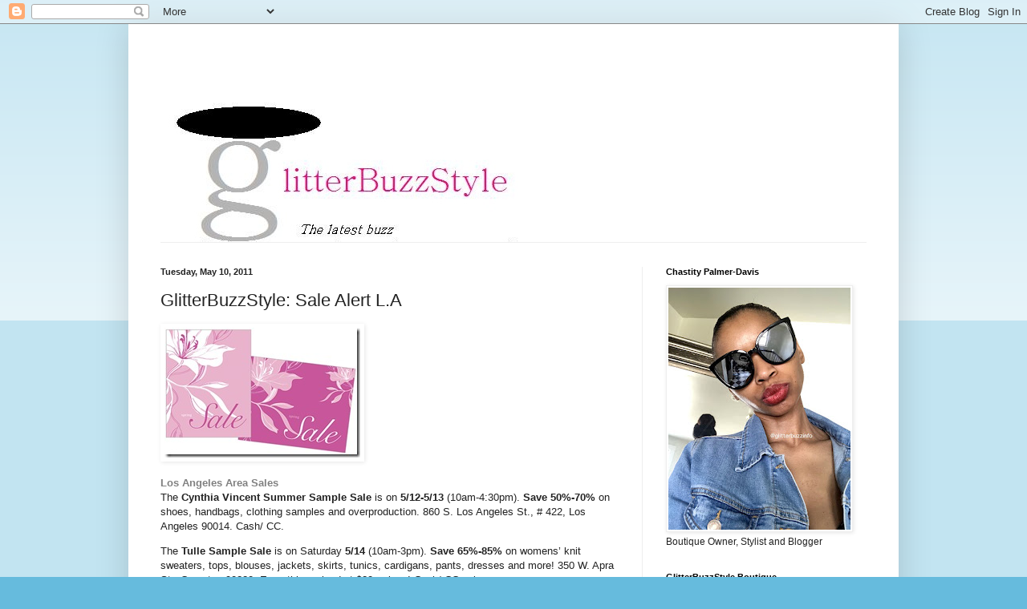

--- FILE ---
content_type: text/html; charset=UTF-8
request_url: https://www.glitterbuzzstyle.com/2011/05/glitterbuzzstyle-sale-alert-la_10.html
body_size: 16412
content:
<!DOCTYPE html>
<html class='v2' dir='ltr' lang='en'>
<head>
<link href='https://www.blogger.com/static/v1/widgets/335934321-css_bundle_v2.css' rel='stylesheet' type='text/css'/>
<meta content='width=1100' name='viewport'/>
<meta content='text/html; charset=UTF-8' http-equiv='Content-Type'/>
<meta content='blogger' name='generator'/>
<link href='https://www.glitterbuzzstyle.com/favicon.ico' rel='icon' type='image/x-icon'/>
<link href='http://www.glitterbuzzstyle.com/2011/05/glitterbuzzstyle-sale-alert-la_10.html' rel='canonical'/>
<link rel="alternate" type="application/atom+xml" title="GlitterBuzzStyle - Atom" href="https://www.glitterbuzzstyle.com/feeds/posts/default" />
<link rel="alternate" type="application/rss+xml" title="GlitterBuzzStyle - RSS" href="https://www.glitterbuzzstyle.com/feeds/posts/default?alt=rss" />
<link rel="service.post" type="application/atom+xml" title="GlitterBuzzStyle - Atom" href="https://www.blogger.com/feeds/2115058215926913409/posts/default" />

<link rel="alternate" type="application/atom+xml" title="GlitterBuzzStyle - Atom" href="https://www.glitterbuzzstyle.com/feeds/2895955562233054678/comments/default" />
<!--Can't find substitution for tag [blog.ieCssRetrofitLinks]-->
<link href='https://blogger.googleusercontent.com/img/b/R29vZ2xl/AVvXsEiVSCUoG3H2-yteZOrCp-1l8wZSOJKILOgevwW_osNpEWecnTLQZpz8E6ZRlZyGQ-xjqmy2izxmRB137LRDvkQoWUFTQEB444qer0cJjYuftEIzW1tMt_Ix0nS7SKOK_RYYNMXNwi1tJAHH/?imgmax=800' rel='image_src'/>
<meta content='http://www.glitterbuzzstyle.com/2011/05/glitterbuzzstyle-sale-alert-la_10.html' property='og:url'/>
<meta content='GlitterBuzzStyle: Sale Alert L.A' property='og:title'/>
<meta content='GlitterBuzzStyle bringing you the latest buzz in fashion, beauty, trends and fabulous giveaways!' property='og:description'/>
<meta content='https://blogger.googleusercontent.com/img/b/R29vZ2xl/AVvXsEiVSCUoG3H2-yteZOrCp-1l8wZSOJKILOgevwW_osNpEWecnTLQZpz8E6ZRlZyGQ-xjqmy2izxmRB137LRDvkQoWUFTQEB444qer0cJjYuftEIzW1tMt_Ix0nS7SKOK_RYYNMXNwi1tJAHH/w1200-h630-p-k-no-nu/?imgmax=800' property='og:image'/>
<title>GlitterBuzzStyle: GlitterBuzzStyle: Sale Alert L.A</title>
<style id='page-skin-1' type='text/css'><!--
/*
-----------------------------------------------
Blogger Template Style
Name:     Simple
Designer: Blogger
URL:      www.blogger.com
----------------------------------------------- */
/* Content
----------------------------------------------- */
body {
font: normal normal 12px Arial, Tahoma, Helvetica, FreeSans, sans-serif;
color: #222222;
background: #66bbdd none repeat scroll top left;
padding: 0 40px 40px 40px;
}
html body .region-inner {
min-width: 0;
max-width: 100%;
width: auto;
}
h2 {
font-size: 22px;
}
a:link {
text-decoration:none;
color: #2288bb;
}
a:visited {
text-decoration:none;
color: #888888;
}
a:hover {
text-decoration:underline;
color: #33aaff;
}
.body-fauxcolumn-outer .fauxcolumn-inner {
background: transparent url(https://resources.blogblog.com/blogblog/data/1kt/simple/body_gradient_tile_light.png) repeat scroll top left;
_background-image: none;
}
.body-fauxcolumn-outer .cap-top {
position: absolute;
z-index: 1;
height: 400px;
width: 100%;
}
.body-fauxcolumn-outer .cap-top .cap-left {
width: 100%;
background: transparent url(https://resources.blogblog.com/blogblog/data/1kt/simple/gradients_light.png) repeat-x scroll top left;
_background-image: none;
}
.content-outer {
-moz-box-shadow: 0 0 40px rgba(0, 0, 0, .15);
-webkit-box-shadow: 0 0 5px rgba(0, 0, 0, .15);
-goog-ms-box-shadow: 0 0 10px #333333;
box-shadow: 0 0 40px rgba(0, 0, 0, .15);
margin-bottom: 1px;
}
.content-inner {
padding: 10px 10px;
}
.content-inner {
background-color: #ffffff;
}
/* Header
----------------------------------------------- */
.header-outer {
background: transparent none repeat-x scroll 0 -400px;
_background-image: none;
}
.Header h1 {
font: normal normal 60px Arial, Tahoma, Helvetica, FreeSans, sans-serif;
color: #3399bb;
text-shadow: -1px -1px 1px rgba(0, 0, 0, .2);
}
.Header h1 a {
color: #3399bb;
}
.Header .description {
font-size: 140%;
color: #777777;
}
.header-inner .Header .titlewrapper {
padding: 22px 30px;
}
.header-inner .Header .descriptionwrapper {
padding: 0 30px;
}
/* Tabs
----------------------------------------------- */
.tabs-inner .section:first-child {
border-top: 1px solid #eeeeee;
}
.tabs-inner .section:first-child ul {
margin-top: -1px;
border-top: 1px solid #eeeeee;
border-left: 0 solid #eeeeee;
border-right: 0 solid #eeeeee;
}
.tabs-inner .widget ul {
background: #f5f5f5 url(https://resources.blogblog.com/blogblog/data/1kt/simple/gradients_light.png) repeat-x scroll 0 -800px;
_background-image: none;
border-bottom: 1px solid #eeeeee;
margin-top: 0;
margin-left: -30px;
margin-right: -30px;
}
.tabs-inner .widget li a {
display: inline-block;
padding: .6em 1em;
font: normal normal 14px Arial, Tahoma, Helvetica, FreeSans, sans-serif;
color: #999999;
border-left: 1px solid #ffffff;
border-right: 1px solid #eeeeee;
}
.tabs-inner .widget li:first-child a {
border-left: none;
}
.tabs-inner .widget li.selected a, .tabs-inner .widget li a:hover {
color: #000000;
background-color: #eeeeee;
text-decoration: none;
}
/* Columns
----------------------------------------------- */
.main-outer {
border-top: 0 solid #eeeeee;
}
.fauxcolumn-left-outer .fauxcolumn-inner {
border-right: 1px solid #eeeeee;
}
.fauxcolumn-right-outer .fauxcolumn-inner {
border-left: 1px solid #eeeeee;
}
/* Headings
----------------------------------------------- */
div.widget > h2,
div.widget h2.title {
margin: 0 0 1em 0;
font: normal bold 11px Arial, Tahoma, Helvetica, FreeSans, sans-serif;
color: #000000;
}
/* Widgets
----------------------------------------------- */
.widget .zippy {
color: #999999;
text-shadow: 2px 2px 1px rgba(0, 0, 0, .1);
}
.widget .popular-posts ul {
list-style: none;
}
/* Posts
----------------------------------------------- */
h2.date-header {
font: normal bold 11px Arial, Tahoma, Helvetica, FreeSans, sans-serif;
}
.date-header span {
background-color: transparent;
color: #222222;
padding: inherit;
letter-spacing: inherit;
margin: inherit;
}
.main-inner {
padding-top: 30px;
padding-bottom: 30px;
}
.main-inner .column-center-inner {
padding: 0 15px;
}
.main-inner .column-center-inner .section {
margin: 0 15px;
}
.post {
margin: 0 0 25px 0;
}
h3.post-title, .comments h4 {
font: normal normal 22px Arial, Tahoma, Helvetica, FreeSans, sans-serif;
margin: .75em 0 0;
}
.post-body {
font-size: 110%;
line-height: 1.4;
position: relative;
}
.post-body img, .post-body .tr-caption-container, .Profile img, .Image img,
.BlogList .item-thumbnail img {
padding: 2px;
background: #ffffff;
border: 1px solid #eeeeee;
-moz-box-shadow: 1px 1px 5px rgba(0, 0, 0, .1);
-webkit-box-shadow: 1px 1px 5px rgba(0, 0, 0, .1);
box-shadow: 1px 1px 5px rgba(0, 0, 0, .1);
}
.post-body img, .post-body .tr-caption-container {
padding: 5px;
}
.post-body .tr-caption-container {
color: #222222;
}
.post-body .tr-caption-container img {
padding: 0;
background: transparent;
border: none;
-moz-box-shadow: 0 0 0 rgba(0, 0, 0, .1);
-webkit-box-shadow: 0 0 0 rgba(0, 0, 0, .1);
box-shadow: 0 0 0 rgba(0, 0, 0, .1);
}
.post-header {
margin: 0 0 1.5em;
line-height: 1.6;
font-size: 90%;
}
.post-footer {
margin: 20px -2px 0;
padding: 5px 10px;
color: #666666;
background-color: #f9f9f9;
border-bottom: 1px solid #eeeeee;
line-height: 1.6;
font-size: 90%;
}
#comments .comment-author {
padding-top: 1.5em;
border-top: 1px solid #eeeeee;
background-position: 0 1.5em;
}
#comments .comment-author:first-child {
padding-top: 0;
border-top: none;
}
.avatar-image-container {
margin: .2em 0 0;
}
#comments .avatar-image-container img {
border: 1px solid #eeeeee;
}
/* Comments
----------------------------------------------- */
.comments .comments-content .icon.blog-author {
background-repeat: no-repeat;
background-image: url([data-uri]);
}
.comments .comments-content .loadmore a {
border-top: 1px solid #999999;
border-bottom: 1px solid #999999;
}
.comments .comment-thread.inline-thread {
background-color: #f9f9f9;
}
.comments .continue {
border-top: 2px solid #999999;
}
/* Accents
---------------------------------------------- */
.section-columns td.columns-cell {
border-left: 1px solid #eeeeee;
}
.blog-pager {
background: transparent none no-repeat scroll top center;
}
.blog-pager-older-link, .home-link,
.blog-pager-newer-link {
background-color: #ffffff;
padding: 5px;
}
.footer-outer {
border-top: 0 dashed #bbbbbb;
}
/* Mobile
----------------------------------------------- */
body.mobile  {
background-size: auto;
}
.mobile .body-fauxcolumn-outer {
background: transparent none repeat scroll top left;
}
.mobile .body-fauxcolumn-outer .cap-top {
background-size: 100% auto;
}
.mobile .content-outer {
-webkit-box-shadow: 0 0 3px rgba(0, 0, 0, .15);
box-shadow: 0 0 3px rgba(0, 0, 0, .15);
}
.mobile .tabs-inner .widget ul {
margin-left: 0;
margin-right: 0;
}
.mobile .post {
margin: 0;
}
.mobile .main-inner .column-center-inner .section {
margin: 0;
}
.mobile .date-header span {
padding: 0.1em 10px;
margin: 0 -10px;
}
.mobile h3.post-title {
margin: 0;
}
.mobile .blog-pager {
background: transparent none no-repeat scroll top center;
}
.mobile .footer-outer {
border-top: none;
}
.mobile .main-inner, .mobile .footer-inner {
background-color: #ffffff;
}
.mobile-index-contents {
color: #222222;
}
.mobile-link-button {
background-color: #2288bb;
}
.mobile-link-button a:link, .mobile-link-button a:visited {
color: #ffffff;
}
.mobile .tabs-inner .section:first-child {
border-top: none;
}
.mobile .tabs-inner .PageList .widget-content {
background-color: #eeeeee;
color: #000000;
border-top: 1px solid #eeeeee;
border-bottom: 1px solid #eeeeee;
}
.mobile .tabs-inner .PageList .widget-content .pagelist-arrow {
border-left: 1px solid #eeeeee;
}

--></style>
<style id='template-skin-1' type='text/css'><!--
body {
min-width: 960px;
}
.content-outer, .content-fauxcolumn-outer, .region-inner {
min-width: 960px;
max-width: 960px;
_width: 960px;
}
.main-inner .columns {
padding-left: 0;
padding-right: 310px;
}
.main-inner .fauxcolumn-center-outer {
left: 0;
right: 310px;
/* IE6 does not respect left and right together */
_width: expression(this.parentNode.offsetWidth -
parseInt("0") -
parseInt("310px") + 'px');
}
.main-inner .fauxcolumn-left-outer {
width: 0;
}
.main-inner .fauxcolumn-right-outer {
width: 310px;
}
.main-inner .column-left-outer {
width: 0;
right: 100%;
margin-left: -0;
}
.main-inner .column-right-outer {
width: 310px;
margin-right: -310px;
}
#layout {
min-width: 0;
}
#layout .content-outer {
min-width: 0;
width: 800px;
}
#layout .region-inner {
min-width: 0;
width: auto;
}
body#layout div.add_widget {
padding: 8px;
}
body#layout div.add_widget a {
margin-left: 32px;
}
--></style>
<link href='https://www.blogger.com/dyn-css/authorization.css?targetBlogID=2115058215926913409&amp;zx=ab2e56e7-6078-4c62-a698-31c20c71f834' media='none' onload='if(media!=&#39;all&#39;)media=&#39;all&#39;' rel='stylesheet'/><noscript><link href='https://www.blogger.com/dyn-css/authorization.css?targetBlogID=2115058215926913409&amp;zx=ab2e56e7-6078-4c62-a698-31c20c71f834' rel='stylesheet'/></noscript>
<meta name='google-adsense-platform-account' content='ca-host-pub-1556223355139109'/>
<meta name='google-adsense-platform-domain' content='blogspot.com'/>

<!-- data-ad-client=ca-pub-2266260494529693 -->

</head>
<body class='loading variant-pale'>
<div class='navbar section' id='navbar' name='Navbar'><div class='widget Navbar' data-version='1' id='Navbar1'><script type="text/javascript">
    function setAttributeOnload(object, attribute, val) {
      if(window.addEventListener) {
        window.addEventListener('load',
          function(){ object[attribute] = val; }, false);
      } else {
        window.attachEvent('onload', function(){ object[attribute] = val; });
      }
    }
  </script>
<div id="navbar-iframe-container"></div>
<script type="text/javascript" src="https://apis.google.com/js/platform.js"></script>
<script type="text/javascript">
      gapi.load("gapi.iframes:gapi.iframes.style.bubble", function() {
        if (gapi.iframes && gapi.iframes.getContext) {
          gapi.iframes.getContext().openChild({
              url: 'https://www.blogger.com/navbar/2115058215926913409?po\x3d2895955562233054678\x26origin\x3dhttps://www.glitterbuzzstyle.com',
              where: document.getElementById("navbar-iframe-container"),
              id: "navbar-iframe"
          });
        }
      });
    </script><script type="text/javascript">
(function() {
var script = document.createElement('script');
script.type = 'text/javascript';
script.src = '//pagead2.googlesyndication.com/pagead/js/google_top_exp.js';
var head = document.getElementsByTagName('head')[0];
if (head) {
head.appendChild(script);
}})();
</script>
</div></div>
<div class='body-fauxcolumns'>
<div class='fauxcolumn-outer body-fauxcolumn-outer'>
<div class='cap-top'>
<div class='cap-left'></div>
<div class='cap-right'></div>
</div>
<div class='fauxborder-left'>
<div class='fauxborder-right'></div>
<div class='fauxcolumn-inner'>
</div>
</div>
<div class='cap-bottom'>
<div class='cap-left'></div>
<div class='cap-right'></div>
</div>
</div>
</div>
<div class='content'>
<div class='content-fauxcolumns'>
<div class='fauxcolumn-outer content-fauxcolumn-outer'>
<div class='cap-top'>
<div class='cap-left'></div>
<div class='cap-right'></div>
</div>
<div class='fauxborder-left'>
<div class='fauxborder-right'></div>
<div class='fauxcolumn-inner'>
</div>
</div>
<div class='cap-bottom'>
<div class='cap-left'></div>
<div class='cap-right'></div>
</div>
</div>
</div>
<div class='content-outer'>
<div class='content-cap-top cap-top'>
<div class='cap-left'></div>
<div class='cap-right'></div>
</div>
<div class='fauxborder-left content-fauxborder-left'>
<div class='fauxborder-right content-fauxborder-right'></div>
<div class='content-inner'>
<header>
<div class='header-outer'>
<div class='header-cap-top cap-top'>
<div class='cap-left'></div>
<div class='cap-right'></div>
</div>
<div class='fauxborder-left header-fauxborder-left'>
<div class='fauxborder-right header-fauxborder-right'></div>
<div class='region-inner header-inner'>
<div class='header section' id='header' name='Header'><div class='widget Header' data-version='1' id='Header1'>
<div id='header-inner'>
<a href='https://www.glitterbuzzstyle.com/' style='display: block'>
<img alt='GlitterBuzzStyle' height='262px; ' id='Header1_headerimg' src='https://blogger.googleusercontent.com/img/b/R29vZ2xl/AVvXsEjhTAFj496OPJ2xSPzCJgDmXJDOmlrnKPntX06ih5D0-l2jnK_Xab02I027wXXLmSUYz6Y3_vnoSe2cKic5bxMa_OUVdboLFv84s88EyX9dKjIqEIxysmyROyIQXQWWhPVPcXrWP_xcO5qC/s760/GBS+Final.jpg' style='display: block' width='476px; '/>
</a>
</div>
</div></div>
</div>
</div>
<div class='header-cap-bottom cap-bottom'>
<div class='cap-left'></div>
<div class='cap-right'></div>
</div>
</div>
</header>
<div class='tabs-outer'>
<div class='tabs-cap-top cap-top'>
<div class='cap-left'></div>
<div class='cap-right'></div>
</div>
<div class='fauxborder-left tabs-fauxborder-left'>
<div class='fauxborder-right tabs-fauxborder-right'></div>
<div class='region-inner tabs-inner'>
<div class='tabs no-items section' id='crosscol' name='Cross-Column'></div>
<div class='tabs no-items section' id='crosscol-overflow' name='Cross-Column 2'></div>
</div>
</div>
<div class='tabs-cap-bottom cap-bottom'>
<div class='cap-left'></div>
<div class='cap-right'></div>
</div>
</div>
<div class='main-outer'>
<div class='main-cap-top cap-top'>
<div class='cap-left'></div>
<div class='cap-right'></div>
</div>
<div class='fauxborder-left main-fauxborder-left'>
<div class='fauxborder-right main-fauxborder-right'></div>
<div class='region-inner main-inner'>
<div class='columns fauxcolumns'>
<div class='fauxcolumn-outer fauxcolumn-center-outer'>
<div class='cap-top'>
<div class='cap-left'></div>
<div class='cap-right'></div>
</div>
<div class='fauxborder-left'>
<div class='fauxborder-right'></div>
<div class='fauxcolumn-inner'>
</div>
</div>
<div class='cap-bottom'>
<div class='cap-left'></div>
<div class='cap-right'></div>
</div>
</div>
<div class='fauxcolumn-outer fauxcolumn-left-outer'>
<div class='cap-top'>
<div class='cap-left'></div>
<div class='cap-right'></div>
</div>
<div class='fauxborder-left'>
<div class='fauxborder-right'></div>
<div class='fauxcolumn-inner'>
</div>
</div>
<div class='cap-bottom'>
<div class='cap-left'></div>
<div class='cap-right'></div>
</div>
</div>
<div class='fauxcolumn-outer fauxcolumn-right-outer'>
<div class='cap-top'>
<div class='cap-left'></div>
<div class='cap-right'></div>
</div>
<div class='fauxborder-left'>
<div class='fauxborder-right'></div>
<div class='fauxcolumn-inner'>
</div>
</div>
<div class='cap-bottom'>
<div class='cap-left'></div>
<div class='cap-right'></div>
</div>
</div>
<!-- corrects IE6 width calculation -->
<div class='columns-inner'>
<div class='column-center-outer'>
<div class='column-center-inner'>
<div class='main section' id='main' name='Main'><div class='widget Blog' data-version='1' id='Blog1'>
<div class='blog-posts hfeed'>

          <div class="date-outer">
        
<h2 class='date-header'><span>Tuesday, May 10, 2011</span></h2>

          <div class="date-posts">
        
<div class='post-outer'>
<div class='post hentry uncustomized-post-template' itemprop='blogPost' itemscope='itemscope' itemtype='http://schema.org/BlogPosting'>
<meta content='https://blogger.googleusercontent.com/img/b/R29vZ2xl/AVvXsEiVSCUoG3H2-yteZOrCp-1l8wZSOJKILOgevwW_osNpEWecnTLQZpz8E6ZRlZyGQ-xjqmy2izxmRB137LRDvkQoWUFTQEB444qer0cJjYuftEIzW1tMt_Ix0nS7SKOK_RYYNMXNwi1tJAHH/?imgmax=800' itemprop='image_url'/>
<meta content='2115058215926913409' itemprop='blogId'/>
<meta content='2895955562233054678' itemprop='postId'/>
<a name='2895955562233054678'></a>
<h3 class='post-title entry-title' itemprop='name'>
GlitterBuzzStyle: Sale Alert L.A
</h3>
<div class='post-header'>
<div class='post-header-line-1'></div>
</div>
<div class='post-body entry-content' id='post-body-2895955562233054678' itemprop='description articleBody'>
<p><font color="#808080"><b><a href="https://blogger.googleusercontent.com/img/b/R29vZ2xl/AVvXsEhfJQEiql9uuQNl3259Wr-wAkEEIpPF-vwh8R9hf8UaH2grAk1sN8UXf7Mr8Mj86oMl6WOwee7_LqX8ZdOkDyowKpyP2aNzcQTBxkM3xzXx55WKf_lyWG-tFM8n_MUWXg-8gpyWkRznNY4J/s1600-h/Sale%20Poster-Template-Design-XX0501301-F%5B2%5D.jpg"><img alt="Sale%20Poster-Template-Design-XX0501301-F" border="0" height="162" src="https://blogger.googleusercontent.com/img/b/R29vZ2xl/AVvXsEiVSCUoG3H2-yteZOrCp-1l8wZSOJKILOgevwW_osNpEWecnTLQZpz8E6ZRlZyGQ-xjqmy2izxmRB137LRDvkQoWUFTQEB444qer0cJjYuftEIzW1tMt_Ix0nS7SKOK_RYYNMXNwi1tJAHH/?imgmax=800" style="border-bottom: 0px; border-left: 0px; display: inline; border-top: 0px; border-right: 0px" title="Sale%20Poster-Template-Design-XX0501301-F" width="244" /></a> </b></font></p>  <p><font color="#808080"><b></b></font></p>  <p><font color="#808080"><b>Los Angeles Area Sales</b>      <br /></font>The <b>Cynthia Vincent Summer Sample Sale</b> is on <b>5/12-5/13</b> (10am-4:30pm). <b>Save 50%-70%</b> on shoes, handbags, clothing samples and overproduction. 860 S. Los Angeles St., # 422, Los Angeles 90014. Cash/ CC.</p>  <p>The <b>Tulle Sample Sale</b> is on Saturday <b>5/14 </b>(10am-3pm). <b>Save 65%-85%</b> on womens&#8217; knit sweaters, tops, blouses, jackets, skirts, tunics, cardigans, pants, dresses and more! 350 W. Apra St., Compton 90220. Everything priced at $20 or less! Cash/ CC only.</p>  <p>The <b>Equipment, Joie and Current Elliott Warehouse Sale </b>is on <b>5/13</b> (10am-8pm)-<b>5/14</b> (9am-2pm). <b>Save 50%-70%</b> on women&#8217;s apparel in tops, bottoms, tees, outerwear and accessories. 4599 District Blvd., Vernon, CA 90058. Cash/ CC</p>  <p>The <b>Showroom Seven Sample Sale </b>is on <b>4/29-5/13 </b>(10am-6pm, close Sat/ Sun). Find Issa London, Bloch, Charlotte Ronson, Erickson Beamon, Odd Molly, Rockstar Denim, Twenty Cluny, Liebeskind, Orla Kiely, and more!! at <b>40%- 90% off</b> Cooper Bldg, 860 S. Los Angeles St., Los Angeles 90014. Cash/ CC.</p>  <p>&#160;</p>  <p><font color="#808080"><b>South Bay Area Sales</b>      <br /></font><b>The Imperial Design Group/ USA Stone</b> is having a <b>Blow Out Sale</b> on <b>5/12-5/15</b> (9am-5pm). <b>Save 50%-75%</b> on stone tile and natural stone flooring in Onyx, Marble, Granite, Travertine, Limestone, Slate, Glass &amp; Stone Mosaics, Medallions, Fireplaces, Glass &amp; Stone Sinks, Fountains, Statues, Pedestals, Columns, Plumbing Faucets, Bath Tubs, Furniture, Mirrors, Plaques, Decorative Items and more. 14100 Kingsley Dr., Gardena,90249. Cash/ CC/ Ck</p>  <p>&#160;</p>  <p><font color="#808080"><b>San Fernando Valley Area Sales</b>      <br /></font><b>Mother&#8217;s Haven Boutique &amp; Educational Center</b> is having a <b>Huge Sale</b> on<b> 5/5-5/15</b>. <b>Save 40%-70% off </b>mom &amp; baby items! including&#8230; Baby Jackets, Rain Coats, Diaper Bags, baby clothing by iPlay, L&#8217;oved Baby, &amp; SageCreek, select nursing bras by Anita, Bravado, &amp; Medela, Plan Toys, HABA toys &amp; teethers, Sprig Toys, and more!&#160; Don&#8217;t miss out on the $5 baby clothes rack and the $20 nursing bra rack! 15928 Ventura Blvd, Ste 116 in Encino, 91436. (818) 380-3111. Cash/ CC.</p>  <p>&#160;</p>  <p><font color="#808080"><b>Orange County Area Sales</b>      <br /></font>A <b>Huge Liquidation Sale</b> is on at <b>Modern Electric Fixture Company</b>. All inventory is being liquidated at <b>60%-80% off</b> of original retail. Crystal Chandeliers, wall fixtures, table lamps, floor lamps,&#160; in a huge variety of styles. They&#8217;re even negotiating on the pricing! 25332 Jeronimo Rd., Lake Forest 92630. (562) 265-8197. Cash/ Cc/Ck. </p>  <p>The <b>Canari Cyclewear Warehouse Sale</b> on <b>5/13</b> (8am-4pm) -<b>5/14</b>(8am-2pm). <b>Save 50%-90%</b>&#160; on cycling essentials including Jerseys, Shorts, Jackets, Gloves, and Warmers.&#160; Canari Cyclewear Warehouse Sale, 2471 Coral St., Vista, CA 92801. Cash/ CC.</p>  <p>&#160;</p>  <p><font color="#808080"><b>San Gabriel Valley/ Inland Empire</b>      <br /></font>The<b> Huntington Botanical Gardens 36th Annual Spring Plant Sale</b> is on <b>5/15 </b>(10:30am-4pm). Find thousands of rare varieties of succulents, perennials, roses, camellias, tropicals, herbs, groundcovers, heirloom vegetables and fruits at 10%-25% less than other nurseries. Experts provide tips on selection, cultivation, and care.&#160; Members can shop early at a preview sale. on 5/14. 1151 Oxford Road, San Marino. (626) 405-2100. Cash/ Ck.</p>  <p>The <b>Hughes Estate Sales Warehouse Sale</b> is on <b>5/6-5/9</b> (8am-2pm). <b>Save 20%-50%</b> on collectibles, antiques, home furnishings, artwork, vintage furnishings, lighting, patio, pottery and more. 711 W. Woodbury Rd., Altadena. Cash/ CC. Tell &#8216;em BargainsLA sent ya! Prices are negotiable.</p>  <p>&#160;</p>  <p>&#160;</p>  <p>&#160;</p>  <p><font size="1">Source: bargainsla</font></p>  
<div style='clear: both;'></div>
</div>
<div class='post-footer'>
<div class='post-footer-line post-footer-line-1'>
<span class='post-author vcard'>
Posted by
<span class='fn' itemprop='author' itemscope='itemscope' itemtype='http://schema.org/Person'>
<meta content='https://www.blogger.com/profile/05659338409287222053' itemprop='url'/>
<a class='g-profile' href='https://www.blogger.com/profile/05659338409287222053' rel='author' title='author profile'>
<span itemprop='name'>CPD</span>
</a>
</span>
</span>
<span class='post-timestamp'>
at
<meta content='http://www.glitterbuzzstyle.com/2011/05/glitterbuzzstyle-sale-alert-la_10.html' itemprop='url'/>
<a class='timestamp-link' href='https://www.glitterbuzzstyle.com/2011/05/glitterbuzzstyle-sale-alert-la_10.html' rel='bookmark' title='permanent link'><abbr class='published' itemprop='datePublished' title='2011-05-10T00:39:00-04:00'>Tuesday, May 10, 2011</abbr></a>
</span>
<span class='post-comment-link'>
</span>
<span class='post-icons'>
<span class='item-action'>
<a href='https://www.blogger.com/email-post/2115058215926913409/2895955562233054678' title='Email Post'>
<img alt='' class='icon-action' height='13' src='https://resources.blogblog.com/img/icon18_email.gif' width='18'/>
</a>
</span>
<span class='item-control blog-admin pid-311806489'>
<a href='https://www.blogger.com/post-edit.g?blogID=2115058215926913409&postID=2895955562233054678&from=pencil' title='Edit Post'>
<img alt='' class='icon-action' height='18' src='https://resources.blogblog.com/img/icon18_edit_allbkg.gif' width='18'/>
</a>
</span>
</span>
<div class='post-share-buttons goog-inline-block'>
<a class='goog-inline-block share-button sb-email' href='https://www.blogger.com/share-post.g?blogID=2115058215926913409&postID=2895955562233054678&target=email' target='_blank' title='Email This'><span class='share-button-link-text'>Email This</span></a><a class='goog-inline-block share-button sb-blog' href='https://www.blogger.com/share-post.g?blogID=2115058215926913409&postID=2895955562233054678&target=blog' onclick='window.open(this.href, "_blank", "height=270,width=475"); return false;' target='_blank' title='BlogThis!'><span class='share-button-link-text'>BlogThis!</span></a><a class='goog-inline-block share-button sb-twitter' href='https://www.blogger.com/share-post.g?blogID=2115058215926913409&postID=2895955562233054678&target=twitter' target='_blank' title='Share to X'><span class='share-button-link-text'>Share to X</span></a><a class='goog-inline-block share-button sb-facebook' href='https://www.blogger.com/share-post.g?blogID=2115058215926913409&postID=2895955562233054678&target=facebook' onclick='window.open(this.href, "_blank", "height=430,width=640"); return false;' target='_blank' title='Share to Facebook'><span class='share-button-link-text'>Share to Facebook</span></a><a class='goog-inline-block share-button sb-pinterest' href='https://www.blogger.com/share-post.g?blogID=2115058215926913409&postID=2895955562233054678&target=pinterest' target='_blank' title='Share to Pinterest'><span class='share-button-link-text'>Share to Pinterest</span></a>
</div>
</div>
<div class='post-footer-line post-footer-line-2'>
<span class='post-labels'>
Labels:
<a href='https://www.glitterbuzzstyle.com/search/label/Sale%20Alert%20L.A' rel='tag'>Sale Alert L.A</a>
</span>
</div>
<div class='post-footer-line post-footer-line-3'>
<span class='post-location'>
</span>
</div>
</div>
</div>
<div class='comments' id='comments'>
<a name='comments'></a>
<h4>No comments:</h4>
<div id='Blog1_comments-block-wrapper'>
<dl class='' id='comments-block'>
</dl>
</div>
<p class='comment-footer'>
<a href='https://www.blogger.com/comment/fullpage/post/2115058215926913409/2895955562233054678' onclick=''>Post a Comment</a>
</p>
</div>
</div>

        </div></div>
      
</div>
<div class='blog-pager' id='blog-pager'>
<span id='blog-pager-newer-link'>
<a class='blog-pager-newer-link' href='https://www.glitterbuzzstyle.com/2011/05/glitterbuzzstyle-summer-hats.html' id='Blog1_blog-pager-newer-link' title='Newer Post'>Newer Post</a>
</span>
<span id='blog-pager-older-link'>
<a class='blog-pager-older-link' href='https://www.glitterbuzzstyle.com/2011/05/glitterbuzzstyle-shoes_09.html' id='Blog1_blog-pager-older-link' title='Older Post'>Older Post</a>
</span>
<a class='home-link' href='https://www.glitterbuzzstyle.com/'>Home</a>
</div>
<div class='clear'></div>
<div class='post-feeds'>
<div class='feed-links'>
Subscribe to:
<a class='feed-link' href='https://www.glitterbuzzstyle.com/feeds/2895955562233054678/comments/default' target='_blank' type='application/atom+xml'>Post Comments (Atom)</a>
</div>
</div>
</div><div class='widget HTML' data-version='1' id='HTML5'>
<div class='widget-content'>
<!-- AddThis Button BEGIN -->
<script type="text/javascript" src="//s7.addthis.com/js/250/addthis_widget.js#pubid=xa-501fba8d00255c2f"></script>
<script type='text/javascript'> 
document.doAT = function(cl)
{
        var myclass = new RegExp('hentry');
        var myTitleContainer = new RegExp('post-title');
        var myPostContent = new RegExp('post-footer');
        var elem = this.getElementsByTagName('div');
        for (var i = 0; i < elem.length; i++) 
        {
            var classes = elem[i].className;
            if (myclass.test(classes)) 
            {
                var container = elem[i];
                for (var b = 0; b < container.childNodes.length; b++)
                {
                    var item = container.childNodes[b].className;
                    if (myTitleContainer.test(item))
                    {
                        var link = container.childNodes[b].getElementsByTagName('a');
                        if (typeof(link[0]) != 'undefined')
                        {
                            var url = link[0].href;
                            var title = link[0].innerHTML;
                        }
                        else
                        {
                            var url = document.url;
                            var title =  container.childNodes[b].innerHTML;
                        }
                        if (typeof(url) == 'undefined'|| url == 'undefined' ){
                            url = window.location.href;
                        }
                    var singleq = new RegExp("'", 'g');
                    var doubleq = new RegExp('"', 'g');                                                                                                                                                                                                                          
                    title = title.replace(singleq, '&#39;', 'gi');
                    title = title.replace(doubleq, '&#34;', 'gi');
                    
                    }
                    if (myPostContent.test(item))
                    {
                        var footer = container.childNodes[b];
                    }
                }
                var n = document.createElement('div');
                var at = "<div class='addthis_toolbox addthis_default_style ' addthis:title='"+title+"' addthis:url='"+encodeURI(url)+"'   > <a class='addthis_button_facebook_like' fb:like:layout='button_count'></a> <a class='addthis_button_tweet'></a> <a class='addthis_button_pinterest_pinit'></a> <a class='addthis_counter addthis_pill_style'></a> </div> ";
                n.innerHTML = at;
                container.insertBefore(n , footer);
            }
        }
    return true;
};

document.doAT('hentry');
</script>

<!-- AddThis Button END -->
</div>
<div class='clear'></div>
</div><div class='widget HTML' data-version='1' id='HTML1'>
<h2 class='title'>LinkWithin</h2>
<div class='widget-content'>
<script>
var linkwithin_site_id = 150551;
</script>
<script src="//www.linkwithin.com/widget.js"></script>
<a href="http://www.linkwithin.com/"><img src="https://lh3.googleusercontent.com/blogger_img_proxy/AEn0k_uHzfGIRkR2XPWaBSlZycLFcpHMspXC85tchVq8J27KGrwJJlsE9ZZwsLTUDreSAIUPwDPnGnC2Z5GsUy6bi4B16--nGuUI=s0-d" alt="Related Posts with Thumbnails" style="border: 0"></a>
</div>
<div class='clear'></div>
</div></div>
</div>
</div>
<div class='column-left-outer'>
<div class='column-left-inner'>
<aside>
</aside>
</div>
</div>
<div class='column-right-outer'>
<div class='column-right-inner'>
<aside>
<div class='sidebar section' id='sidebar-right-1'><div class='widget Image' data-version='1' id='Image15'>
<h2>Chastity Palmer-Davis</h2>
<div class='widget-content'>
<a href='http://www.glitterbuzzstyle.com'>
<img alt='Chastity Palmer-Davis' height='302' id='Image15_img' src='https://blogger.googleusercontent.com/img/b/R29vZ2xl/AVvXsEgxginBqy4QW1OeBrryEKkMcZyc13Mo9BtYiyxe_9xGJa5deSFUcbSyH2Cl8YJdkFkvv2iFPITdOhwbLIj7Sr0HCmPDeow4LHbfWH1kFJ6UIAsakSqVP6-kGfeK-xr1in_fWlPJ69DSSLIQ/s302/image3+%25286%2529.jpeg' width='227'/>
</a>
<br/>
<span class='caption'>Boutique Owner, Stylist and Blogger</span>
</div>
<div class='clear'></div>
</div><div class='widget Image' data-version='1' id='Image8'>
<h2>GlitterBuzzStyle Boutique</h2>
<div class='widget-content'>
<a href='https://www.glitterbuzzstyleboutique.com'>
<img alt='GlitterBuzzStyle Boutique' height='302' id='Image8_img' src='https://blogger.googleusercontent.com/img/b/R29vZ2xl/AVvXsEjdn3mNSPD4BtkUQeMU9uH1xILhu5JBq3O4yDvc4nv_Xmlw5ikPuYMgXLkNUEWbor9b5SZgFW0JTBEdJz6czLJVfq2cPQSPfUNx9I9bDoJnGKOTrQkMnv8iM5-rdZPY3aIUw5t6RJKBAZLt/s1600/image1+%252831%2529.png' width='214'/>
</a>
<br/>
</div>
<div class='clear'></div>
</div><div class='widget Image' data-version='1' id='Image5'>
<h2>PODCAST</h2>
<div class='widget-content'>
<a href='https://anchor.fm/glitterbuzzstyle/episodes/Break-Your-Cycle-e1dn8j'>
<img alt='PODCAST' height='302' id='Image5_img' src='https://blogger.googleusercontent.com/img/b/R29vZ2xl/AVvXsEgNFdJxRV98AEMZMXf98kSvMr_6yHTLPr0W77RDeY2tm4yXddH771keVnc3SlNkMW0bNMv30mPnVq-YDcH6ozgpfLJnL1V5c5KFN5NeETzVGS7vso6urFIYFNmD4_TrrTlCoqzf75KiOFyw/s1600/image1+%252823%2529.png' width='302'/>
</a>
<br/>
</div>
<div class='clear'></div>
</div><div class='widget Text' data-version='1' id='Text1'>
<h2 class='title'>Contact Us</h2>
<div class='widget-content'>
<span style="color: rgb(255, 0, 128);">For Sponsorships, ad rates, hosting gigs and styling advice<br/><br/>e-mail me at</span> <a href="mailto:cpd@glitterbuzzstyle.com">cpd@glitterbuzzstyle.com</a><br/><br/><br/><br/>
</div>
<div class='clear'></div>
</div><div class='widget HTML' data-version='1' id='HTML4'>
<div class='widget-content'>
<!-- AddThis Button BEGIN -->
<p>Follow Us</p>
<div class="addthis_toolbox addthis_32x32_style addthis_default_style">
<a class="addthis_button_twitter_follow" addthis:userid="glitterbuzzinfo"></a>
<a class="addthis_button_youtube_follow" addthis:userid="glitterbuzzinfo"></a>
</div>
<script type="text/javascript" src="//s7.addthis.com/js/250/addthis_widget.js#pubid=xa-4f7a573b2dba2594"></script>
<!-- AddThis Button END -->
</div>
<div class='clear'></div>
</div><div class='widget Subscribe' data-version='1' id='Subscribe2'>
<div style='white-space:nowrap'>
<h2 class='title'>Subscribe To</h2>
<div class='widget-content'>
<div class='subscribe-wrapper subscribe-type-POST'>
<div class='subscribe expanded subscribe-type-POST' id='SW_READER_LIST_Subscribe2POST' style='display:none;'>
<div class='top'>
<span class='inner' onclick='return(_SW_toggleReaderList(event, "Subscribe2POST"));'>
<img class='subscribe-dropdown-arrow' src='https://resources.blogblog.com/img/widgets/arrow_dropdown.gif'/>
<img align='absmiddle' alt='' border='0' class='feed-icon' src='https://resources.blogblog.com/img/icon_feed12.png'/>
Posts
</span>
<div class='feed-reader-links'>
<a class='feed-reader-link' href='https://www.netvibes.com/subscribe.php?url=https%3A%2F%2Fwww.glitterbuzzstyle.com%2Ffeeds%2Fposts%2Fdefault' target='_blank'>
<img src='https://resources.blogblog.com/img/widgets/subscribe-netvibes.png'/>
</a>
<a class='feed-reader-link' href='https://add.my.yahoo.com/content?url=https%3A%2F%2Fwww.glitterbuzzstyle.com%2Ffeeds%2Fposts%2Fdefault' target='_blank'>
<img src='https://resources.blogblog.com/img/widgets/subscribe-yahoo.png'/>
</a>
<a class='feed-reader-link' href='https://www.glitterbuzzstyle.com/feeds/posts/default' target='_blank'>
<img align='absmiddle' class='feed-icon' src='https://resources.blogblog.com/img/icon_feed12.png'/>
                  Atom
                </a>
</div>
</div>
<div class='bottom'></div>
</div>
<div class='subscribe' id='SW_READER_LIST_CLOSED_Subscribe2POST' onclick='return(_SW_toggleReaderList(event, "Subscribe2POST"));'>
<div class='top'>
<span class='inner'>
<img class='subscribe-dropdown-arrow' src='https://resources.blogblog.com/img/widgets/arrow_dropdown.gif'/>
<span onclick='return(_SW_toggleReaderList(event, "Subscribe2POST"));'>
<img align='absmiddle' alt='' border='0' class='feed-icon' src='https://resources.blogblog.com/img/icon_feed12.png'/>
Posts
</span>
</span>
</div>
<div class='bottom'></div>
</div>
</div>
<div class='subscribe-wrapper subscribe-type-PER_POST'>
<div class='subscribe expanded subscribe-type-PER_POST' id='SW_READER_LIST_Subscribe2PER_POST' style='display:none;'>
<div class='top'>
<span class='inner' onclick='return(_SW_toggleReaderList(event, "Subscribe2PER_POST"));'>
<img class='subscribe-dropdown-arrow' src='https://resources.blogblog.com/img/widgets/arrow_dropdown.gif'/>
<img align='absmiddle' alt='' border='0' class='feed-icon' src='https://resources.blogblog.com/img/icon_feed12.png'/>
Comments
</span>
<div class='feed-reader-links'>
<a class='feed-reader-link' href='https://www.netvibes.com/subscribe.php?url=https%3A%2F%2Fwww.glitterbuzzstyle.com%2Ffeeds%2F2895955562233054678%2Fcomments%2Fdefault' target='_blank'>
<img src='https://resources.blogblog.com/img/widgets/subscribe-netvibes.png'/>
</a>
<a class='feed-reader-link' href='https://add.my.yahoo.com/content?url=https%3A%2F%2Fwww.glitterbuzzstyle.com%2Ffeeds%2F2895955562233054678%2Fcomments%2Fdefault' target='_blank'>
<img src='https://resources.blogblog.com/img/widgets/subscribe-yahoo.png'/>
</a>
<a class='feed-reader-link' href='https://www.glitterbuzzstyle.com/feeds/2895955562233054678/comments/default' target='_blank'>
<img align='absmiddle' class='feed-icon' src='https://resources.blogblog.com/img/icon_feed12.png'/>
                  Atom
                </a>
</div>
</div>
<div class='bottom'></div>
</div>
<div class='subscribe' id='SW_READER_LIST_CLOSED_Subscribe2PER_POST' onclick='return(_SW_toggleReaderList(event, "Subscribe2PER_POST"));'>
<div class='top'>
<span class='inner'>
<img class='subscribe-dropdown-arrow' src='https://resources.blogblog.com/img/widgets/arrow_dropdown.gif'/>
<span onclick='return(_SW_toggleReaderList(event, "Subscribe2PER_POST"));'>
<img align='absmiddle' alt='' border='0' class='feed-icon' src='https://resources.blogblog.com/img/icon_feed12.png'/>
Comments
</span>
</span>
</div>
<div class='bottom'></div>
</div>
</div>
<div style='clear:both'></div>
</div>
</div>
<div class='clear'></div>
</div><div class='widget HTML' data-version='1' id='HTML10'>
<h2 class='title'>Instagram</h2>
<div class='widget-content'>
<style>.ig-b- { display: inline-block; }
.ig-b- img { visibility: hidden; }
.ig-b-:hover { background-position: 0 -60px; } .ig-b-:active { background-position: 0 -120px; }
.ig-b-v-24 { width: 137px; height: 24px; background: url(//badges.instagram.com/static/images/ig-badge-view-sprite-24.png) no-repeat 0 0; }
@media only screen and (-webkit-min-device-pixel-ratio: 2), only screen and (min--moz-device-pixel-ratio: 2), only screen and (-o-min-device-pixel-ratio: 2 / 1), only screen and (min-device-pixel-ratio: 2), only screen and (min-resolution: 192dpi), only screen and (min-resolution: 2dppx) {
.ig-b-v-24 { background-image: url(//badges.instagram.com/static/images/ig-badge-view-sprite-24@2x.png); background-size: 160px 178px; } }</style>
<a class="ig-b- ig-b-v-24" href="http://instagram.com/glitterbuzzinfo?ref=badge"><img alt="Instagram" src="//badges.instagram.com/static/images/ig-badge-view-24.png" /></a>
</div>
<div class='clear'></div>
</div><div class='widget HTML' data-version='1' id='HTML7'>
<div class='widget-content'>
<a href="http://pinterest.com/GLITTERBUZZINFO/"><img src="https://lh3.googleusercontent.com/blogger_img_proxy/AEn0k_s5YC_Gxc7gaRNGC_HoSeyUEVbbIkSOo1iRkpr7Z9l9Hova4zkDGSTWhjncqUS0QRL3HldENr17iAe941ebBHmCU2LSSvHAg8oqbyPKkT2VBZvc1Mk_SK8P3lk6IxnyhcxZkDFnbR-9v1w=s0-d" width="156" height="26" alt="Follow Me on Pinterest"></a>
</div>
<div class='clear'></div>
</div><div class='widget HTML' data-version='1' id='HTML9'>
<div class='widget-content'>
<center><a href='http://singleedition.com/Join-Our-blog.html'><img src="https://lh3.googleusercontent.com/blogger_img_proxy/AEn0k_stYjheQaEUT65ORIuAiTUEqnoOsfUUjLsLtDly6UMTYVQNwsaKuILJcmRbNa5UakiL-VkNbUHoD3IwVw5377jXv2gudleiLZ5V-PZEqlsLBTXwL2qFezU=s0-d"></a></center>

<!-- Quantcast Tag -->

<script type="text/javascript">

var _qevents = _qevents || [];

 

(function() {

var elem = document.createElement('script');

elem.src = (document.location.protocol == "https:" ? "https://secure" : "http://edge") + ".quantserve.com/quant.js";

elem.async = true;

elem.type = "text/javascript";

var scpt = document.getElementsByTagName('script')[0];

scpt.parentNode.insertBefore(elem, scpt);

})();

 

_qevents.push({

qacct:"p-3Ff1qjzagSNa7"

});

</script>

 

<noscript>

<div style="display:none;">

<img src="//pixel.quantserve.com/pixel/p-3Ff1qjzagSNa7.gif" border="0" height="1" width="1" alt="Quantcast"/>

</div>

</noscript>

<!-- End Quantcast tag -->
</div>
<div class='clear'></div>
</div><div class='widget HTML' data-version='1' id='HTML8'>
<div class='widget-content'>
<a href="http://blog-trends.com" target="new"><img src="https://lh3.googleusercontent.com/blogger_img_proxy/AEn0k_vYvj577LSeeg5qNrcDk-gxRJegbi0s6vrmS8sU4x0VDdUFCPQ68xpovxO4IKNo6qKUCIB-aqSoHZiqjXmwA7N7qWexneVac5AptQyVAjxxMswiL0IQ0b-q4eVk3yqnBfs4PnZJKZPbCw=s0-d" alt="Fashion Blog Trendsetter-#BlogTrends"></a>
</div>
<div class='clear'></div>
</div><div class='widget HTML' data-version='1' id='HTML6'>
<div class='widget-content'>
<a href="http://blog-trends.com" target="new"><img src="https://lh3.googleusercontent.com/blogger_img_proxy/AEn0k_uNt460gyVeJsTHOytlmmqAxGvArg2dRP38aXR5R8RYFdEvSn8PLVlSIff6KCw0u8IVjOOauxCMG9WoqcVnFUxFGcglRziqRDmxHD2jA98eRe_n5bcioyaON07HN8Tput7bF3JmjyH2OT1FGco-VLTphmg=s0-d" alt="Beauty Blog Trendsetter-#BlogTrends"></a>
</div>
<div class='clear'></div>
</div><div class='widget BlogArchive' data-version='1' id='BlogArchive1'>
<h2>Blog Archive</h2>
<div class='widget-content'>
<div id='ArchiveList'>
<div id='BlogArchive1_ArchiveList'>
<select id='BlogArchive1_ArchiveMenu'>
<option value=''>Blog Archive</option>
<option value='https://www.glitterbuzzstyle.com/2021/07/'>July (1)</option>
<option value='https://www.glitterbuzzstyle.com/2021/06/'>June (2)</option>
<option value='https://www.glitterbuzzstyle.com/2021/05/'>May (3)</option>
<option value='https://www.glitterbuzzstyle.com/2021/02/'>February (1)</option>
<option value='https://www.glitterbuzzstyle.com/2021/01/'>January (1)</option>
<option value='https://www.glitterbuzzstyle.com/2020/05/'>May (1)</option>
<option value='https://www.glitterbuzzstyle.com/2020/03/'>March (2)</option>
<option value='https://www.glitterbuzzstyle.com/2020/02/'>February (6)</option>
<option value='https://www.glitterbuzzstyle.com/2020/01/'>January (1)</option>
<option value='https://www.glitterbuzzstyle.com/2019/12/'>December (2)</option>
<option value='https://www.glitterbuzzstyle.com/2019/11/'>November (13)</option>
<option value='https://www.glitterbuzzstyle.com/2019/10/'>October (7)</option>
<option value='https://www.glitterbuzzstyle.com/2019/09/'>September (20)</option>
<option value='https://www.glitterbuzzstyle.com/2019/08/'>August (3)</option>
<option value='https://www.glitterbuzzstyle.com/2019/07/'>July (2)</option>
<option value='https://www.glitterbuzzstyle.com/2019/06/'>June (1)</option>
<option value='https://www.glitterbuzzstyle.com/2019/05/'>May (4)</option>
<option value='https://www.glitterbuzzstyle.com/2019/04/'>April (11)</option>
<option value='https://www.glitterbuzzstyle.com/2019/03/'>March (1)</option>
<option value='https://www.glitterbuzzstyle.com/2019/02/'>February (17)</option>
<option value='https://www.glitterbuzzstyle.com/2019/01/'>January (6)</option>
<option value='https://www.glitterbuzzstyle.com/2018/12/'>December (7)</option>
<option value='https://www.glitterbuzzstyle.com/2018/10/'>October (10)</option>
<option value='https://www.glitterbuzzstyle.com/2018/09/'>September (12)</option>
<option value='https://www.glitterbuzzstyle.com/2018/08/'>August (4)</option>
<option value='https://www.glitterbuzzstyle.com/2018/06/'>June (3)</option>
<option value='https://www.glitterbuzzstyle.com/2018/05/'>May (7)</option>
<option value='https://www.glitterbuzzstyle.com/2018/04/'>April (3)</option>
<option value='https://www.glitterbuzzstyle.com/2018/03/'>March (7)</option>
<option value='https://www.glitterbuzzstyle.com/2018/02/'>February (18)</option>
<option value='https://www.glitterbuzzstyle.com/2018/01/'>January (4)</option>
<option value='https://www.glitterbuzzstyle.com/2017/12/'>December (6)</option>
<option value='https://www.glitterbuzzstyle.com/2017/11/'>November (5)</option>
<option value='https://www.glitterbuzzstyle.com/2017/10/'>October (4)</option>
<option value='https://www.glitterbuzzstyle.com/2017/09/'>September (18)</option>
<option value='https://www.glitterbuzzstyle.com/2017/08/'>August (5)</option>
<option value='https://www.glitterbuzzstyle.com/2017/07/'>July (6)</option>
<option value='https://www.glitterbuzzstyle.com/2017/06/'>June (9)</option>
<option value='https://www.glitterbuzzstyle.com/2017/05/'>May (14)</option>
<option value='https://www.glitterbuzzstyle.com/2017/04/'>April (12)</option>
<option value='https://www.glitterbuzzstyle.com/2017/03/'>March (14)</option>
<option value='https://www.glitterbuzzstyle.com/2017/02/'>February (21)</option>
<option value='https://www.glitterbuzzstyle.com/2017/01/'>January (13)</option>
<option value='https://www.glitterbuzzstyle.com/2016/12/'>December (13)</option>
<option value='https://www.glitterbuzzstyle.com/2016/11/'>November (10)</option>
<option value='https://www.glitterbuzzstyle.com/2016/10/'>October (8)</option>
<option value='https://www.glitterbuzzstyle.com/2016/09/'>September (17)</option>
<option value='https://www.glitterbuzzstyle.com/2016/08/'>August (12)</option>
<option value='https://www.glitterbuzzstyle.com/2016/07/'>July (8)</option>
<option value='https://www.glitterbuzzstyle.com/2016/06/'>June (12)</option>
<option value='https://www.glitterbuzzstyle.com/2016/05/'>May (6)</option>
<option value='https://www.glitterbuzzstyle.com/2016/04/'>April (8)</option>
<option value='https://www.glitterbuzzstyle.com/2016/03/'>March (14)</option>
<option value='https://www.glitterbuzzstyle.com/2016/02/'>February (25)</option>
<option value='https://www.glitterbuzzstyle.com/2016/01/'>January (13)</option>
<option value='https://www.glitterbuzzstyle.com/2015/12/'>December (8)</option>
<option value='https://www.glitterbuzzstyle.com/2015/11/'>November (16)</option>
<option value='https://www.glitterbuzzstyle.com/2015/10/'>October (7)</option>
<option value='https://www.glitterbuzzstyle.com/2015/09/'>September (19)</option>
<option value='https://www.glitterbuzzstyle.com/2015/08/'>August (10)</option>
<option value='https://www.glitterbuzzstyle.com/2015/07/'>July (8)</option>
<option value='https://www.glitterbuzzstyle.com/2015/06/'>June (14)</option>
<option value='https://www.glitterbuzzstyle.com/2015/05/'>May (27)</option>
<option value='https://www.glitterbuzzstyle.com/2015/04/'>April (10)</option>
<option value='https://www.glitterbuzzstyle.com/2015/03/'>March (20)</option>
<option value='https://www.glitterbuzzstyle.com/2015/02/'>February (33)</option>
<option value='https://www.glitterbuzzstyle.com/2015/01/'>January (15)</option>
<option value='https://www.glitterbuzzstyle.com/2014/12/'>December (15)</option>
<option value='https://www.glitterbuzzstyle.com/2014/11/'>November (18)</option>
<option value='https://www.glitterbuzzstyle.com/2014/10/'>October (12)</option>
<option value='https://www.glitterbuzzstyle.com/2014/09/'>September (22)</option>
<option value='https://www.glitterbuzzstyle.com/2014/08/'>August (26)</option>
<option value='https://www.glitterbuzzstyle.com/2014/07/'>July (10)</option>
<option value='https://www.glitterbuzzstyle.com/2014/06/'>June (23)</option>
<option value='https://www.glitterbuzzstyle.com/2014/05/'>May (31)</option>
<option value='https://www.glitterbuzzstyle.com/2014/04/'>April (20)</option>
<option value='https://www.glitterbuzzstyle.com/2014/03/'>March (31)</option>
<option value='https://www.glitterbuzzstyle.com/2014/02/'>February (49)</option>
<option value='https://www.glitterbuzzstyle.com/2014/01/'>January (26)</option>
<option value='https://www.glitterbuzzstyle.com/2013/12/'>December (24)</option>
<option value='https://www.glitterbuzzstyle.com/2013/11/'>November (35)</option>
<option value='https://www.glitterbuzzstyle.com/2013/10/'>October (36)</option>
<option value='https://www.glitterbuzzstyle.com/2013/09/'>September (34)</option>
<option value='https://www.glitterbuzzstyle.com/2013/08/'>August (25)</option>
<option value='https://www.glitterbuzzstyle.com/2013/07/'>July (28)</option>
<option value='https://www.glitterbuzzstyle.com/2013/06/'>June (44)</option>
<option value='https://www.glitterbuzzstyle.com/2013/05/'>May (53)</option>
<option value='https://www.glitterbuzzstyle.com/2013/04/'>April (58)</option>
<option value='https://www.glitterbuzzstyle.com/2013/03/'>March (55)</option>
<option value='https://www.glitterbuzzstyle.com/2013/02/'>February (58)</option>
<option value='https://www.glitterbuzzstyle.com/2013/01/'>January (62)</option>
<option value='https://www.glitterbuzzstyle.com/2012/12/'>December (52)</option>
<option value='https://www.glitterbuzzstyle.com/2012/11/'>November (32)</option>
<option value='https://www.glitterbuzzstyle.com/2012/10/'>October (30)</option>
<option value='https://www.glitterbuzzstyle.com/2012/09/'>September (39)</option>
<option value='https://www.glitterbuzzstyle.com/2012/08/'>August (37)</option>
<option value='https://www.glitterbuzzstyle.com/2012/07/'>July (25)</option>
<option value='https://www.glitterbuzzstyle.com/2012/06/'>June (38)</option>
<option value='https://www.glitterbuzzstyle.com/2012/05/'>May (56)</option>
<option value='https://www.glitterbuzzstyle.com/2012/04/'>April (36)</option>
<option value='https://www.glitterbuzzstyle.com/2012/03/'>March (23)</option>
<option value='https://www.glitterbuzzstyle.com/2012/02/'>February (38)</option>
<option value='https://www.glitterbuzzstyle.com/2012/01/'>January (23)</option>
<option value='https://www.glitterbuzzstyle.com/2011/12/'>December (21)</option>
<option value='https://www.glitterbuzzstyle.com/2011/11/'>November (23)</option>
<option value='https://www.glitterbuzzstyle.com/2011/10/'>October (39)</option>
<option value='https://www.glitterbuzzstyle.com/2011/09/'>September (44)</option>
<option value='https://www.glitterbuzzstyle.com/2011/08/'>August (43)</option>
<option value='https://www.glitterbuzzstyle.com/2011/07/'>July (57)</option>
<option value='https://www.glitterbuzzstyle.com/2011/06/'>June (68)</option>
<option value='https://www.glitterbuzzstyle.com/2011/05/'>May (61)</option>
<option value='https://www.glitterbuzzstyle.com/2011/04/'>April (62)</option>
<option value='https://www.glitterbuzzstyle.com/2011/03/'>March (82)</option>
<option value='https://www.glitterbuzzstyle.com/2011/02/'>February (78)</option>
<option value='https://www.glitterbuzzstyle.com/2011/01/'>January (102)</option>
<option value='https://www.glitterbuzzstyle.com/2010/12/'>December (68)</option>
<option value='https://www.glitterbuzzstyle.com/2010/11/'>November (73)</option>
<option value='https://www.glitterbuzzstyle.com/2010/10/'>October (75)</option>
<option value='https://www.glitterbuzzstyle.com/2010/09/'>September (68)</option>
<option value='https://www.glitterbuzzstyle.com/2010/08/'>August (55)</option>
<option value='https://www.glitterbuzzstyle.com/2010/07/'>July (49)</option>
<option value='https://www.glitterbuzzstyle.com/2010/06/'>June (56)</option>
<option value='https://www.glitterbuzzstyle.com/2010/05/'>May (75)</option>
<option value='https://www.glitterbuzzstyle.com/2010/04/'>April (82)</option>
<option value='https://www.glitterbuzzstyle.com/2010/03/'>March (109)</option>
<option value='https://www.glitterbuzzstyle.com/2010/02/'>February (146)</option>
<option value='https://www.glitterbuzzstyle.com/2010/01/'>January (91)</option>
<option value='https://www.glitterbuzzstyle.com/2009/12/'>December (100)</option>
<option value='https://www.glitterbuzzstyle.com/2009/11/'>November (112)</option>
<option value='https://www.glitterbuzzstyle.com/2009/10/'>October (106)</option>
<option value='https://www.glitterbuzzstyle.com/2009/09/'>September (94)</option>
<option value='https://www.glitterbuzzstyle.com/2009/08/'>August (95)</option>
<option value='https://www.glitterbuzzstyle.com/2009/07/'>July (49)</option>
<option value='https://www.glitterbuzzstyle.com/2009/06/'>June (71)</option>
<option value='https://www.glitterbuzzstyle.com/2009/05/'>May (30)</option>
<option value='https://www.glitterbuzzstyle.com/2009/04/'>April (48)</option>
<option value='https://www.glitterbuzzstyle.com/2009/03/'>March (37)</option>
<option value='https://www.glitterbuzzstyle.com/2009/02/'>February (47)</option>
<option value='https://www.glitterbuzzstyle.com/2009/01/'>January (52)</option>
<option value='https://www.glitterbuzzstyle.com/2008/12/'>December (52)</option>
<option value='https://www.glitterbuzzstyle.com/2008/11/'>November (82)</option>
<option value='https://www.glitterbuzzstyle.com/2008/10/'>October (102)</option>
<option value='https://www.glitterbuzzstyle.com/2008/09/'>September (116)</option>
<option value='https://www.glitterbuzzstyle.com/2008/08/'>August (127)</option>
<option value='https://www.glitterbuzzstyle.com/2008/07/'>July (111)</option>
<option value='https://www.glitterbuzzstyle.com/2008/06/'>June (166)</option>
<option value='https://www.glitterbuzzstyle.com/2008/05/'>May (155)</option>
<option value='https://www.glitterbuzzstyle.com/2008/04/'>April (119)</option>
<option value='https://www.glitterbuzzstyle.com/2008/03/'>March (160)</option>
<option value='https://www.glitterbuzzstyle.com/2008/02/'>February (76)</option>
</select>
</div>
</div>
<div class='clear'></div>
</div>
</div><div class='widget Label' data-version='1' id='Label1'>
<h2>Labels</h2>
<div class='widget-content list-label-widget-content'>
<ul>
<li>
<a dir='ltr' href='https://www.glitterbuzzstyle.com/search/label/Beauty'>Beauty</a>
<span dir='ltr'>(1121)</span>
</li>
<li>
<a dir='ltr' href='https://www.glitterbuzzstyle.com/search/label/Fashion'>Fashion</a>
<span dir='ltr'>(875)</span>
</li>
<li>
<a dir='ltr' href='https://www.glitterbuzzstyle.com/search/label/Trends'>Trends</a>
<span dir='ltr'>(763)</span>
</li>
<li>
<a dir='ltr' href='https://www.glitterbuzzstyle.com/search/label/Giveaways'>Giveaways</a>
<span dir='ltr'>(420)</span>
</li>
<li>
<a dir='ltr' href='https://www.glitterbuzzstyle.com/search/label/events'>events</a>
<span dir='ltr'>(163)</span>
</li>
<li>
<a dir='ltr' href='https://www.glitterbuzzstyle.com/search/label/Interviews'>Interviews</a>
<span dir='ltr'>(121)</span>
</li>
<li>
<a dir='ltr' href='https://www.glitterbuzzstyle.com/search/label/Fashion%20Week%202010'>Fashion Week 2010</a>
<span dir='ltr'>(68)</span>
</li>
<li>
<a dir='ltr' href='https://www.glitterbuzzstyle.com/search/label/The%20Makeup%20Show'>The Makeup Show</a>
<span dir='ltr'>(38)</span>
</li>
<li>
<a dir='ltr' href='https://www.glitterbuzzstyle.com/search/label/Fashion%20Week%202014'>Fashion Week 2014</a>
<span dir='ltr'>(37)</span>
</li>
<li>
<a dir='ltr' href='https://www.glitterbuzzstyle.com/search/label/Shecky%27s%20Events'>Shecky&#39;s Events</a>
<span dir='ltr'>(36)</span>
</li>
<li>
<a dir='ltr' href='https://www.glitterbuzzstyle.com/search/label/Fashion%20Week%202009'>Fashion Week 2009</a>
<span dir='ltr'>(35)</span>
</li>
<li>
<a dir='ltr' href='https://www.glitterbuzzstyle.com/search/label/Shecky%27s%20Girls%20Night%20Out'>Shecky&#39;s Girls Night Out</a>
<span dir='ltr'>(35)</span>
</li>
<li>
<a dir='ltr' href='https://www.glitterbuzzstyle.com/search/label/Fashion%20Week%202017'>Fashion Week 2017</a>
<span dir='ltr'>(26)</span>
</li>
<li>
<a dir='ltr' href='https://www.glitterbuzzstyle.com/search/label/Fashion%20Week%202013'>Fashion Week 2013</a>
<span dir='ltr'>(25)</span>
</li>
<li>
<a dir='ltr' href='https://www.glitterbuzzstyle.com/search/label/Fertility'>Fertility</a>
<span dir='ltr'>(25)</span>
</li>
<li>
<a dir='ltr' href='https://www.glitterbuzzstyle.com/search/label/Fashion%20Week%202015'>Fashion Week 2015</a>
<span dir='ltr'>(24)</span>
</li>
<li>
<a dir='ltr' href='https://www.glitterbuzzstyle.com/search/label/Fashion%20Week%202019'>Fashion Week 2019</a>
<span dir='ltr'>(24)</span>
</li>
<li>
<a dir='ltr' href='https://www.glitterbuzzstyle.com/search/label/Fashion%20Week%202016'>Fashion Week 2016</a>
<span dir='ltr'>(23)</span>
</li>
<li>
<a dir='ltr' href='https://www.glitterbuzzstyle.com/search/label/Fashion%20Week%202018'>Fashion Week 2018</a>
<span dir='ltr'>(22)</span>
</li>
<li>
<a dir='ltr' href='https://www.glitterbuzzstyle.com/search/label/Fashion%20Week%202012'>Fashion Week 2012</a>
<span dir='ltr'>(21)</span>
</li>
<li>
<a dir='ltr' href='https://www.glitterbuzzstyle.com/search/label/Fashion%20Week%202011'>Fashion Week 2011</a>
<span dir='ltr'>(19)</span>
</li>
<li>
<a dir='ltr' href='https://www.glitterbuzzstyle.com/search/label/QVC'>QVC</a>
<span dir='ltr'>(17)</span>
</li>
<li>
<a dir='ltr' href='https://www.glitterbuzzstyle.com/search/label/Shecky%27s%20Beauty%20Night%20Out'>Shecky&#39;s Beauty Night Out</a>
<span dir='ltr'>(10)</span>
</li>
<li>
<a dir='ltr' href='https://www.glitterbuzzstyle.com/search/label/Shecky%27s%20Holiday%20Night%20Out'>Shecky&#39;s Holiday Night Out</a>
<span dir='ltr'>(8)</span>
</li>
<li>
<a dir='ltr' href='https://www.glitterbuzzstyle.com/search/label/Fibroids'>Fibroids</a>
<span dir='ltr'>(5)</span>
</li>
<li>
<a dir='ltr' href='https://www.glitterbuzzstyle.com/search/label/Interview'>Interview</a>
<span dir='ltr'>(4)</span>
</li>
</ul>
<div class='clear'></div>
</div>
</div><div class='widget Image' data-version='1' id='Image7'>
<div class='widget-content'>
<a href='https://www.glitterbuzzstyle.com/2017/09/backstage-nails-nyfw-libertine-ss18.html'>
<img alt='' height='377' id='Image7_img' src='https://blogger.googleusercontent.com/img/b/R29vZ2xl/AVvXsEgClchSDxXmkOA0N1DpyEzuaQymN8BtmpF3IAdyk64ygnT_YDm1NfbfOIeVUWdyWy17_0H-r0IxXbBShkx0hRCBtpJnRqQXZ5qM11mwG0nJaEmzVn1_A5AsqW4PEltuQDE9SMdkzp48aPQM/s1600/IMG_1892.JPG' width='302'/>
</a>
<br/>
</div>
<div class='clear'></div>
</div><div class='widget Image' data-version='1' id='Image6'>
<div class='widget-content'>
<a href='https://www.glitterbuzzstyle.com/2018/09/runway-haithairat-at-nolcha-shows.html'>
<img alt='' height='302' id='Image6_img' src='https://blogger.googleusercontent.com/img/b/R29vZ2xl/AVvXsEgkdH6oiMVPjlJ6JDzCZTwRDLKmLVROt6hZxm4-fC-UjrUI48f4ar-D3fRuH39o2m_Dt3wcXcaWaIEwB5CL-PzgRGpBs94fQeqkZrVXz44E2NJ0ESiXsRDni0NBbIhavYxrL99-9vm_hdbi/s1600/IMG_4053.JPG' width='302'/>
</a>
<br/>
</div>
<div class='clear'></div>
</div><div class='widget Image' data-version='1' id='Image12'>
<div class='widget-content'>
<a href='https://www.glitterbuzzstyle.com/2018/09/my-fashion-week-recap.html'>
<img alt='' height='302' id='Image12_img' src='https://blogger.googleusercontent.com/img/b/R29vZ2xl/AVvXsEjxcxJ9TGM8O9zcAZaBjIxSNfnL2mmM1-p4jvsHGI7g6PelNwcgwMvllDJlBnC09Sc3kLDcBbtXWG8HiwlMs2IxZwq9ziDBbnWU8PSBq4YDbhOVV5J_NupP1W3vgYXaB3XZ9mneh_CechBp/s1600/image1+%25284%2529.jpeg' width='302'/>
</a>
<br/>
</div>
<div class='clear'></div>
</div><div class='widget Image' data-version='1' id='Image3'>
<div class='widget-content'>
<a href='https://www.glitterbuzzstyle.com/2018/09/runway-amnesia-at-nolcha-shows.html'>
<img alt='' height='378' id='Image3_img' src='https://blogger.googleusercontent.com/img/b/R29vZ2xl/AVvXsEjWCAY9YPpliQV2zNc1YYt_1CN4adu_x4eHHKrC8wHBTbGZ5jz7D3v6kxBRksWCIs4wEIqbqsim7mtCK-gmrO1KCoE0TaP7p5A20Y9RrXSdgfbRx9r4q79diofXbhvfUDOSt2LjtplJmp2x/s1600/image3+%252811%2529.jpeg' width='302'/>
</a>
<br/>
</div>
<div class='clear'></div>
</div></div>
<table border='0' cellpadding='0' cellspacing='0' class='section-columns columns-2'>
<tbody>
<tr>
<td class='first columns-cell'>
<div class='sidebar section' id='sidebar-right-2-1'><div class='widget HTML' data-version='1' id='HTML3'>
<div class='widget-content'>
<script src="//cdn.wibiya.com/Toolbars/dir_0943/Toolbar_943527/Loader_943527.js" type="text/javascript"></script><noscript><a href="http://www.wibiya.com/">Web Toolbar by Wibiya</a></noscript>
</div>
<div class='clear'></div>
</div></div>
</td>
<td class='columns-cell'>
<div class='sidebar no-items section' id='sidebar-right-2-2'></div>
</td>
</tr>
</tbody>
</table>
<div class='sidebar no-items section' id='sidebar-right-3'></div>
</aside>
</div>
</div>
</div>
<div style='clear: both'></div>
<!-- columns -->
</div>
<!-- main -->
</div>
</div>
<div class='main-cap-bottom cap-bottom'>
<div class='cap-left'></div>
<div class='cap-right'></div>
</div>
</div>
<footer>
<div class='footer-outer'>
<div class='footer-cap-top cap-top'>
<div class='cap-left'></div>
<div class='cap-right'></div>
</div>
<div class='fauxborder-left footer-fauxborder-left'>
<div class='fauxborder-right footer-fauxborder-right'></div>
<div class='region-inner footer-inner'>
<div class='foot no-items section' id='footer-1'></div>
<table border='0' cellpadding='0' cellspacing='0' class='section-columns columns-2'>
<tbody>
<tr>
<td class='first columns-cell'>
<div class='foot no-items section' id='footer-2-1'></div>
</td>
<td class='columns-cell'>
<div class='foot no-items section' id='footer-2-2'></div>
</td>
</tr>
</tbody>
</table>
<!-- outside of the include in order to lock Attribution widget -->
<div class='foot section' id='footer-3' name='Footer'><div class='widget Attribution' data-version='1' id='Attribution1'>
<div class='widget-content' style='text-align: center;'>
Simple theme. Powered by <a href='https://www.blogger.com' target='_blank'>Blogger</a>.
</div>
<div class='clear'></div>
</div></div>
</div>
</div>
<div class='footer-cap-bottom cap-bottom'>
<div class='cap-left'></div>
<div class='cap-right'></div>
</div>
</div>
</footer>
<!-- content -->
</div>
</div>
<div class='content-cap-bottom cap-bottom'>
<div class='cap-left'></div>
<div class='cap-right'></div>
</div>
</div>
</div>
<script type='text/javascript'>
    window.setTimeout(function() {
        document.body.className = document.body.className.replace('loading', '');
      }, 10);
  </script>

<script type="text/javascript" src="https://www.blogger.com/static/v1/widgets/2028843038-widgets.js"></script>
<script type='text/javascript'>
window['__wavt'] = 'AOuZoY46noIRbtah0TMnqMR6UvOFp-_SLQ:1768961831691';_WidgetManager._Init('//www.blogger.com/rearrange?blogID\x3d2115058215926913409','//www.glitterbuzzstyle.com/2011/05/glitterbuzzstyle-sale-alert-la_10.html','2115058215926913409');
_WidgetManager._SetDataContext([{'name': 'blog', 'data': {'blogId': '2115058215926913409', 'title': 'GlitterBuzzStyle', 'url': 'https://www.glitterbuzzstyle.com/2011/05/glitterbuzzstyle-sale-alert-la_10.html', 'canonicalUrl': 'http://www.glitterbuzzstyle.com/2011/05/glitterbuzzstyle-sale-alert-la_10.html', 'homepageUrl': 'https://www.glitterbuzzstyle.com/', 'searchUrl': 'https://www.glitterbuzzstyle.com/search', 'canonicalHomepageUrl': 'http://www.glitterbuzzstyle.com/', 'blogspotFaviconUrl': 'https://www.glitterbuzzstyle.com/favicon.ico', 'bloggerUrl': 'https://www.blogger.com', 'hasCustomDomain': true, 'httpsEnabled': true, 'enabledCommentProfileImages': false, 'gPlusViewType': 'FILTERED_POSTMOD', 'adultContent': false, 'analyticsAccountNumber': '', 'encoding': 'UTF-8', 'locale': 'en', 'localeUnderscoreDelimited': 'en', 'languageDirection': 'ltr', 'isPrivate': false, 'isMobile': false, 'isMobileRequest': false, 'mobileClass': '', 'isPrivateBlog': false, 'isDynamicViewsAvailable': true, 'feedLinks': '\x3clink rel\x3d\x22alternate\x22 type\x3d\x22application/atom+xml\x22 title\x3d\x22GlitterBuzzStyle - Atom\x22 href\x3d\x22https://www.glitterbuzzstyle.com/feeds/posts/default\x22 /\x3e\n\x3clink rel\x3d\x22alternate\x22 type\x3d\x22application/rss+xml\x22 title\x3d\x22GlitterBuzzStyle - RSS\x22 href\x3d\x22https://www.glitterbuzzstyle.com/feeds/posts/default?alt\x3drss\x22 /\x3e\n\x3clink rel\x3d\x22service.post\x22 type\x3d\x22application/atom+xml\x22 title\x3d\x22GlitterBuzzStyle - Atom\x22 href\x3d\x22https://www.blogger.com/feeds/2115058215926913409/posts/default\x22 /\x3e\n\n\x3clink rel\x3d\x22alternate\x22 type\x3d\x22application/atom+xml\x22 title\x3d\x22GlitterBuzzStyle - Atom\x22 href\x3d\x22https://www.glitterbuzzstyle.com/feeds/2895955562233054678/comments/default\x22 /\x3e\n', 'meTag': '', 'adsenseClientId': 'ca-pub-2266260494529693', 'adsenseHostId': 'ca-host-pub-1556223355139109', 'adsenseHasAds': false, 'adsenseAutoAds': false, 'boqCommentIframeForm': true, 'loginRedirectParam': '', 'view': '', 'dynamicViewsCommentsSrc': '//www.blogblog.com/dynamicviews/4224c15c4e7c9321/js/comments.js', 'dynamicViewsScriptSrc': '//www.blogblog.com/dynamicviews/6e0d22adcfa5abea', 'plusOneApiSrc': 'https://apis.google.com/js/platform.js', 'disableGComments': true, 'interstitialAccepted': false, 'sharing': {'platforms': [{'name': 'Get link', 'key': 'link', 'shareMessage': 'Get link', 'target': ''}, {'name': 'Facebook', 'key': 'facebook', 'shareMessage': 'Share to Facebook', 'target': 'facebook'}, {'name': 'BlogThis!', 'key': 'blogThis', 'shareMessage': 'BlogThis!', 'target': 'blog'}, {'name': 'X', 'key': 'twitter', 'shareMessage': 'Share to X', 'target': 'twitter'}, {'name': 'Pinterest', 'key': 'pinterest', 'shareMessage': 'Share to Pinterest', 'target': 'pinterest'}, {'name': 'Email', 'key': 'email', 'shareMessage': 'Email', 'target': 'email'}], 'disableGooglePlus': true, 'googlePlusShareButtonWidth': 0, 'googlePlusBootstrap': '\x3cscript type\x3d\x22text/javascript\x22\x3ewindow.___gcfg \x3d {\x27lang\x27: \x27en\x27};\x3c/script\x3e'}, 'hasCustomJumpLinkMessage': false, 'jumpLinkMessage': 'Read more', 'pageType': 'item', 'postId': '2895955562233054678', 'postImageThumbnailUrl': 'https://blogger.googleusercontent.com/img/b/R29vZ2xl/AVvXsEiVSCUoG3H2-yteZOrCp-1l8wZSOJKILOgevwW_osNpEWecnTLQZpz8E6ZRlZyGQ-xjqmy2izxmRB137LRDvkQoWUFTQEB444qer0cJjYuftEIzW1tMt_Ix0nS7SKOK_RYYNMXNwi1tJAHH/s72-c/?imgmax\x3d800', 'postImageUrl': 'https://blogger.googleusercontent.com/img/b/R29vZ2xl/AVvXsEiVSCUoG3H2-yteZOrCp-1l8wZSOJKILOgevwW_osNpEWecnTLQZpz8E6ZRlZyGQ-xjqmy2izxmRB137LRDvkQoWUFTQEB444qer0cJjYuftEIzW1tMt_Ix0nS7SKOK_RYYNMXNwi1tJAHH/?imgmax\x3d800', 'pageName': 'GlitterBuzzStyle: Sale Alert L.A', 'pageTitle': 'GlitterBuzzStyle: GlitterBuzzStyle: Sale Alert L.A', 'metaDescription': ''}}, {'name': 'features', 'data': {}}, {'name': 'messages', 'data': {'edit': 'Edit', 'linkCopiedToClipboard': 'Link copied to clipboard!', 'ok': 'Ok', 'postLink': 'Post Link'}}, {'name': 'template', 'data': {'name': 'Simple', 'localizedName': 'Simple', 'isResponsive': false, 'isAlternateRendering': false, 'isCustom': false, 'variant': 'pale', 'variantId': 'pale'}}, {'name': 'view', 'data': {'classic': {'name': 'classic', 'url': '?view\x3dclassic'}, 'flipcard': {'name': 'flipcard', 'url': '?view\x3dflipcard'}, 'magazine': {'name': 'magazine', 'url': '?view\x3dmagazine'}, 'mosaic': {'name': 'mosaic', 'url': '?view\x3dmosaic'}, 'sidebar': {'name': 'sidebar', 'url': '?view\x3dsidebar'}, 'snapshot': {'name': 'snapshot', 'url': '?view\x3dsnapshot'}, 'timeslide': {'name': 'timeslide', 'url': '?view\x3dtimeslide'}, 'isMobile': false, 'title': 'GlitterBuzzStyle: Sale Alert L.A', 'description': 'GlitterBuzzStyle bringing you the latest buzz in fashion, beauty, trends and fabulous giveaways!', 'featuredImage': 'https://blogger.googleusercontent.com/img/b/R29vZ2xl/AVvXsEiVSCUoG3H2-yteZOrCp-1l8wZSOJKILOgevwW_osNpEWecnTLQZpz8E6ZRlZyGQ-xjqmy2izxmRB137LRDvkQoWUFTQEB444qer0cJjYuftEIzW1tMt_Ix0nS7SKOK_RYYNMXNwi1tJAHH/?imgmax\x3d800', 'url': 'https://www.glitterbuzzstyle.com/2011/05/glitterbuzzstyle-sale-alert-la_10.html', 'type': 'item', 'isSingleItem': true, 'isMultipleItems': false, 'isError': false, 'isPage': false, 'isPost': true, 'isHomepage': false, 'isArchive': false, 'isLabelSearch': false, 'postId': 2895955562233054678}}]);
_WidgetManager._RegisterWidget('_NavbarView', new _WidgetInfo('Navbar1', 'navbar', document.getElementById('Navbar1'), {}, 'displayModeFull'));
_WidgetManager._RegisterWidget('_HeaderView', new _WidgetInfo('Header1', 'header', document.getElementById('Header1'), {}, 'displayModeFull'));
_WidgetManager._RegisterWidget('_BlogView', new _WidgetInfo('Blog1', 'main', document.getElementById('Blog1'), {'cmtInteractionsEnabled': false, 'lightboxEnabled': true, 'lightboxModuleUrl': 'https://www.blogger.com/static/v1/jsbin/4049919853-lbx.js', 'lightboxCssUrl': 'https://www.blogger.com/static/v1/v-css/828616780-lightbox_bundle.css'}, 'displayModeFull'));
_WidgetManager._RegisterWidget('_HTMLView', new _WidgetInfo('HTML5', 'main', document.getElementById('HTML5'), {}, 'displayModeFull'));
_WidgetManager._RegisterWidget('_HTMLView', new _WidgetInfo('HTML1', 'main', document.getElementById('HTML1'), {}, 'displayModeFull'));
_WidgetManager._RegisterWidget('_ImageView', new _WidgetInfo('Image15', 'sidebar-right-1', document.getElementById('Image15'), {'resize': true}, 'displayModeFull'));
_WidgetManager._RegisterWidget('_ImageView', new _WidgetInfo('Image8', 'sidebar-right-1', document.getElementById('Image8'), {'resize': true}, 'displayModeFull'));
_WidgetManager._RegisterWidget('_ImageView', new _WidgetInfo('Image5', 'sidebar-right-1', document.getElementById('Image5'), {'resize': true}, 'displayModeFull'));
_WidgetManager._RegisterWidget('_TextView', new _WidgetInfo('Text1', 'sidebar-right-1', document.getElementById('Text1'), {}, 'displayModeFull'));
_WidgetManager._RegisterWidget('_HTMLView', new _WidgetInfo('HTML4', 'sidebar-right-1', document.getElementById('HTML4'), {}, 'displayModeFull'));
_WidgetManager._RegisterWidget('_SubscribeView', new _WidgetInfo('Subscribe2', 'sidebar-right-1', document.getElementById('Subscribe2'), {}, 'displayModeFull'));
_WidgetManager._RegisterWidget('_HTMLView', new _WidgetInfo('HTML10', 'sidebar-right-1', document.getElementById('HTML10'), {}, 'displayModeFull'));
_WidgetManager._RegisterWidget('_HTMLView', new _WidgetInfo('HTML7', 'sidebar-right-1', document.getElementById('HTML7'), {}, 'displayModeFull'));
_WidgetManager._RegisterWidget('_HTMLView', new _WidgetInfo('HTML9', 'sidebar-right-1', document.getElementById('HTML9'), {}, 'displayModeFull'));
_WidgetManager._RegisterWidget('_HTMLView', new _WidgetInfo('HTML8', 'sidebar-right-1', document.getElementById('HTML8'), {}, 'displayModeFull'));
_WidgetManager._RegisterWidget('_HTMLView', new _WidgetInfo('HTML6', 'sidebar-right-1', document.getElementById('HTML6'), {}, 'displayModeFull'));
_WidgetManager._RegisterWidget('_BlogArchiveView', new _WidgetInfo('BlogArchive1', 'sidebar-right-1', document.getElementById('BlogArchive1'), {'languageDirection': 'ltr', 'loadingMessage': 'Loading\x26hellip;'}, 'displayModeFull'));
_WidgetManager._RegisterWidget('_LabelView', new _WidgetInfo('Label1', 'sidebar-right-1', document.getElementById('Label1'), {}, 'displayModeFull'));
_WidgetManager._RegisterWidget('_ImageView', new _WidgetInfo('Image7', 'sidebar-right-1', document.getElementById('Image7'), {'resize': true}, 'displayModeFull'));
_WidgetManager._RegisterWidget('_ImageView', new _WidgetInfo('Image6', 'sidebar-right-1', document.getElementById('Image6'), {'resize': true}, 'displayModeFull'));
_WidgetManager._RegisterWidget('_ImageView', new _WidgetInfo('Image12', 'sidebar-right-1', document.getElementById('Image12'), {'resize': true}, 'displayModeFull'));
_WidgetManager._RegisterWidget('_ImageView', new _WidgetInfo('Image3', 'sidebar-right-1', document.getElementById('Image3'), {'resize': true}, 'displayModeFull'));
_WidgetManager._RegisterWidget('_HTMLView', new _WidgetInfo('HTML3', 'sidebar-right-2-1', document.getElementById('HTML3'), {}, 'displayModeFull'));
_WidgetManager._RegisterWidget('_AttributionView', new _WidgetInfo('Attribution1', 'footer-3', document.getElementById('Attribution1'), {}, 'displayModeFull'));
</script>
</body>
</html>